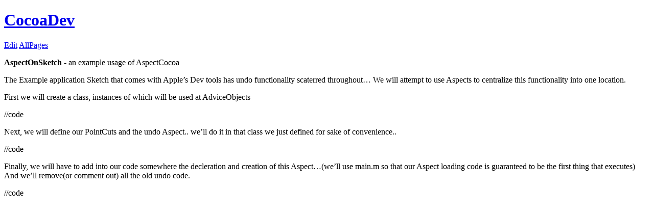

--- FILE ---
content_type: text/html; charset=utf-8
request_url: https://cocoadev.github.io/AspectOnSketch/
body_size: 449
content:
<!DOCTYPE html>
<html>
    <head>
        <meta charset="utf-8">
        <meta http-equiv="X-UA-Compatible" content="IE=edge,chrome=1">
        <title>AspectOnSketch - CocoaDev</title>
        <meta name="viewport" content="width=device-width">
    </head>
    <body>

        <div class="site">
          <div class="header">
            <h1 class="title"><a href="/">CocoaDev</a></h1>
            <p>
              <a href="https://github.com/cocoadev/cocoadev.github.io">Edit</a>
              <a href="/all.html">AllPages</a>
            </p>
          </div>

          <p><strong>AspectOnSketch</strong> - an example usage of AspectCocoa</p>

<p>The Example application Sketch that comes with Apple’s Dev tools has undo functionality scaterred throughout…
We will attempt to use Aspects to centralize this functionality into one location.</p>

<p>First we will create a class, instances of which will be used at AdviceObjects</p>

<p>//code</p>

<p>Next, we will define our PointCuts and the undo Aspect.. we’ll do it in that class we just defined for sake of convenience..</p>

<p>//code</p>

<p>Finally, we will have to add into our code somewhere the decleration and creation of this Aspect…(we’ll use main.m so that our Aspect loading code is guaranteed to be the first thing that executes)  And we’ll remove(or comment out) all the old undo code.</p>

<p>//code</p>



          <div class="footer">
          </div>
        </div>

    </body>
</html>
